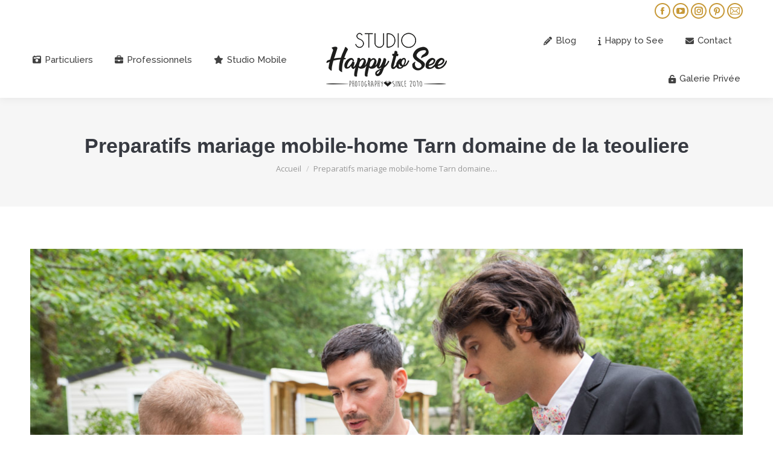

--- FILE ---
content_type: text/html; charset=UTF-8
request_url: https://www.studio-ap2c.com/mariage-domaine-teouliere-tarn/14-preparatifs-mariage-mobile-home-tarn-domaine-de-la-teouliere/
body_size: 12287
content:
<!DOCTYPE html>
<!--[if !(IE 6) | !(IE 7) | !(IE 8)  ]><!-->
<html lang="fr-FR" class="no-js">
<!--<![endif]-->
<head>
	<meta charset="UTF-8" />
				<meta name="viewport" content="width=device-width, initial-scale=1, maximum-scale=1, user-scalable=0"/>
			<meta name="theme-color" content="#c79938"/>	<link rel="profile" href="https://gmpg.org/xfn/11" />
	<meta name='robots' content='index, follow, max-image-preview:large, max-snippet:-1, max-video-preview:-1' />

	<!-- This site is optimized with the Yoast SEO plugin v26.7 - https://yoast.com/wordpress/plugins/seo/ -->
	<title>Preparatifs mariage mobile-home Tarn domaine de la teouliere - Studio Happy to See Photographe Toulouse</title>
	<link rel="canonical" href="https://www.studio-ap2c.com/mariage-domaine-teouliere-tarn/14-preparatifs-mariage-mobile-home-tarn-domaine-de-la-teouliere/" />
	<meta property="og:locale" content="fr_FR" />
	<meta property="og:type" content="article" />
	<meta property="og:title" content="Preparatifs mariage mobile-home Tarn domaine de la teouliere - Studio Happy to See Photographe Toulouse" />
	<meta property="og:url" content="https://www.studio-ap2c.com/mariage-domaine-teouliere-tarn/14-preparatifs-mariage-mobile-home-tarn-domaine-de-la-teouliere/" />
	<meta property="og:site_name" content="Studio Happy to See Photographe Toulouse" />
	<meta property="article:modified_time" content="2018-02-06T17:07:49+00:00" />
	<meta property="og:image" content="https://www.studio-ap2c.com/mariage-domaine-teouliere-tarn/14-preparatifs-mariage-mobile-home-tarn-domaine-de-la-teouliere" />
	<meta property="og:image:width" content="1200" />
	<meta property="og:image:height" content="800" />
	<meta property="og:image:type" content="image/jpeg" />
	<script type="application/ld+json" class="yoast-schema-graph">{"@context":"https://schema.org","@graph":[{"@type":"WebPage","@id":"https://www.studio-ap2c.com/mariage-domaine-teouliere-tarn/14-preparatifs-mariage-mobile-home-tarn-domaine-de-la-teouliere/","url":"https://www.studio-ap2c.com/mariage-domaine-teouliere-tarn/14-preparatifs-mariage-mobile-home-tarn-domaine-de-la-teouliere/","name":"Preparatifs mariage mobile-home Tarn domaine de la teouliere - Studio Happy to See Photographe Toulouse","isPartOf":{"@id":"https://www.studio-ap2c.com/#website"},"primaryImageOfPage":{"@id":"https://www.studio-ap2c.com/mariage-domaine-teouliere-tarn/14-preparatifs-mariage-mobile-home-tarn-domaine-de-la-teouliere/#primaryimage"},"image":{"@id":"https://www.studio-ap2c.com/mariage-domaine-teouliere-tarn/14-preparatifs-mariage-mobile-home-tarn-domaine-de-la-teouliere/#primaryimage"},"thumbnailUrl":"https://www.studio-ap2c.com/wp-content/uploads/2018/02/14-Preparatifs-mariage-mobile-home-Tarn-domaine-de-la-teouliere.jpg","datePublished":"2018-02-06T17:04:29+00:00","dateModified":"2018-02-06T17:07:49+00:00","breadcrumb":{"@id":"https://www.studio-ap2c.com/mariage-domaine-teouliere-tarn/14-preparatifs-mariage-mobile-home-tarn-domaine-de-la-teouliere/#breadcrumb"},"inLanguage":"fr-FR","potentialAction":[{"@type":"ReadAction","target":["https://www.studio-ap2c.com/mariage-domaine-teouliere-tarn/14-preparatifs-mariage-mobile-home-tarn-domaine-de-la-teouliere/"]}]},{"@type":"ImageObject","inLanguage":"fr-FR","@id":"https://www.studio-ap2c.com/mariage-domaine-teouliere-tarn/14-preparatifs-mariage-mobile-home-tarn-domaine-de-la-teouliere/#primaryimage","url":"https://www.studio-ap2c.com/wp-content/uploads/2018/02/14-Preparatifs-mariage-mobile-home-Tarn-domaine-de-la-teouliere.jpg","contentUrl":"https://www.studio-ap2c.com/wp-content/uploads/2018/02/14-Preparatifs-mariage-mobile-home-Tarn-domaine-de-la-teouliere.jpg","width":1200,"height":800,"caption":"Preparatifs mariage mobile-home Tarn domaine de la teouliere"},{"@type":"BreadcrumbList","@id":"https://www.studio-ap2c.com/mariage-domaine-teouliere-tarn/14-preparatifs-mariage-mobile-home-tarn-domaine-de-la-teouliere/#breadcrumb","itemListElement":[{"@type":"ListItem","position":1,"name":"Accueil","item":"https://www.studio-ap2c.com/"},{"@type":"ListItem","position":2,"name":"Mariage domaine de La Téoulière","item":"https://www.studio-ap2c.com/mariage-domaine-teouliere-tarn/"},{"@type":"ListItem","position":3,"name":"Preparatifs mariage mobile-home Tarn domaine de la teouliere"}]},{"@type":"WebSite","@id":"https://www.studio-ap2c.com/#website","url":"https://www.studio-ap2c.com/","name":"Studio Happy to See Photographe Toulouse","description":"Deux photographes professionnels, créatifs et audacieux pour saisir vos plus beaux souvenirs.","publisher":{"@id":"https://www.studio-ap2c.com/#organization"},"potentialAction":[{"@type":"SearchAction","target":{"@type":"EntryPoint","urlTemplate":"https://www.studio-ap2c.com/?s={search_term_string}"},"query-input":{"@type":"PropertyValueSpecification","valueRequired":true,"valueName":"search_term_string"}}],"inLanguage":"fr-FR"},{"@type":"Organization","@id":"https://www.studio-ap2c.com/#organization","name":"Studio Happy to See","url":"https://www.studio-ap2c.com/","logo":{"@type":"ImageObject","inLanguage":"fr-FR","@id":"https://www.studio-ap2c.com/#/schema/logo/image/","url":"http://www.studio-ap2c.com/wp-content/uploads/2017/04/Logo-150.png","contentUrl":"http://www.studio-ap2c.com/wp-content/uploads/2017/04/Logo-150.png","width":318,"height":150,"caption":"Studio Happy to See"},"image":{"@id":"https://www.studio-ap2c.com/#/schema/logo/image/"}}]}</script>
	<!-- / Yoast SEO plugin. -->


<link rel='dns-prefetch' href='//www.studio-ap2c.com' />
<link rel='dns-prefetch' href='//fonts.googleapis.com' />
<link rel="alternate" type="application/rss+xml" title="Studio Happy to See Photographe Toulouse &raquo; Flux" href="https://www.studio-ap2c.com/feed/" />
<link rel="alternate" type="application/rss+xml" title="Studio Happy to See Photographe Toulouse &raquo; Flux des commentaires" href="https://www.studio-ap2c.com/comments/feed/" />
<link rel="alternate" title="oEmbed (JSON)" type="application/json+oembed" href="https://www.studio-ap2c.com/wp-json/oembed/1.0/embed?url=https%3A%2F%2Fwww.studio-ap2c.com%2Fmariage-domaine-teouliere-tarn%2F14-preparatifs-mariage-mobile-home-tarn-domaine-de-la-teouliere%2F" />
<link rel="alternate" title="oEmbed (XML)" type="text/xml+oembed" href="https://www.studio-ap2c.com/wp-json/oembed/1.0/embed?url=https%3A%2F%2Fwww.studio-ap2c.com%2Fmariage-domaine-teouliere-tarn%2F14-preparatifs-mariage-mobile-home-tarn-domaine-de-la-teouliere%2F&#038;format=xml" />
<style id='wp-img-auto-sizes-contain-inline-css'>
img:is([sizes=auto i],[sizes^="auto," i]){contain-intrinsic-size:3000px 1500px}
/*# sourceURL=wp-img-auto-sizes-contain-inline-css */
</style>
<style id='wp-block-library-inline-css'>
:root{--wp-block-synced-color:#7a00df;--wp-block-synced-color--rgb:122,0,223;--wp-bound-block-color:var(--wp-block-synced-color);--wp-editor-canvas-background:#ddd;--wp-admin-theme-color:#007cba;--wp-admin-theme-color--rgb:0,124,186;--wp-admin-theme-color-darker-10:#006ba1;--wp-admin-theme-color-darker-10--rgb:0,107,160.5;--wp-admin-theme-color-darker-20:#005a87;--wp-admin-theme-color-darker-20--rgb:0,90,135;--wp-admin-border-width-focus:2px}@media (min-resolution:192dpi){:root{--wp-admin-border-width-focus:1.5px}}.wp-element-button{cursor:pointer}:root .has-very-light-gray-background-color{background-color:#eee}:root .has-very-dark-gray-background-color{background-color:#313131}:root .has-very-light-gray-color{color:#eee}:root .has-very-dark-gray-color{color:#313131}:root .has-vivid-green-cyan-to-vivid-cyan-blue-gradient-background{background:linear-gradient(135deg,#00d084,#0693e3)}:root .has-purple-crush-gradient-background{background:linear-gradient(135deg,#34e2e4,#4721fb 50%,#ab1dfe)}:root .has-hazy-dawn-gradient-background{background:linear-gradient(135deg,#faaca8,#dad0ec)}:root .has-subdued-olive-gradient-background{background:linear-gradient(135deg,#fafae1,#67a671)}:root .has-atomic-cream-gradient-background{background:linear-gradient(135deg,#fdd79a,#004a59)}:root .has-nightshade-gradient-background{background:linear-gradient(135deg,#330968,#31cdcf)}:root .has-midnight-gradient-background{background:linear-gradient(135deg,#020381,#2874fc)}:root{--wp--preset--font-size--normal:16px;--wp--preset--font-size--huge:42px}.has-regular-font-size{font-size:1em}.has-larger-font-size{font-size:2.625em}.has-normal-font-size{font-size:var(--wp--preset--font-size--normal)}.has-huge-font-size{font-size:var(--wp--preset--font-size--huge)}.has-text-align-center{text-align:center}.has-text-align-left{text-align:left}.has-text-align-right{text-align:right}.has-fit-text{white-space:nowrap!important}#end-resizable-editor-section{display:none}.aligncenter{clear:both}.items-justified-left{justify-content:flex-start}.items-justified-center{justify-content:center}.items-justified-right{justify-content:flex-end}.items-justified-space-between{justify-content:space-between}.screen-reader-text{border:0;clip-path:inset(50%);height:1px;margin:-1px;overflow:hidden;padding:0;position:absolute;width:1px;word-wrap:normal!important}.screen-reader-text:focus{background-color:#ddd;clip-path:none;color:#444;display:block;font-size:1em;height:auto;left:5px;line-height:normal;padding:15px 23px 14px;text-decoration:none;top:5px;width:auto;z-index:100000}html :where(.has-border-color){border-style:solid}html :where([style*=border-top-color]){border-top-style:solid}html :where([style*=border-right-color]){border-right-style:solid}html :where([style*=border-bottom-color]){border-bottom-style:solid}html :where([style*=border-left-color]){border-left-style:solid}html :where([style*=border-width]){border-style:solid}html :where([style*=border-top-width]){border-top-style:solid}html :where([style*=border-right-width]){border-right-style:solid}html :where([style*=border-bottom-width]){border-bottom-style:solid}html :where([style*=border-left-width]){border-left-style:solid}html :where(img[class*=wp-image-]){height:auto;max-width:100%}:where(figure){margin:0 0 1em}html :where(.is-position-sticky){--wp-admin--admin-bar--position-offset:var(--wp-admin--admin-bar--height,0px)}@media screen and (max-width:600px){html :where(.is-position-sticky){--wp-admin--admin-bar--position-offset:0px}}

/*# sourceURL=wp-block-library-inline-css */
</style><style id='global-styles-inline-css'>
:root{--wp--preset--aspect-ratio--square: 1;--wp--preset--aspect-ratio--4-3: 4/3;--wp--preset--aspect-ratio--3-4: 3/4;--wp--preset--aspect-ratio--3-2: 3/2;--wp--preset--aspect-ratio--2-3: 2/3;--wp--preset--aspect-ratio--16-9: 16/9;--wp--preset--aspect-ratio--9-16: 9/16;--wp--preset--color--black: #000000;--wp--preset--color--cyan-bluish-gray: #abb8c3;--wp--preset--color--white: #FFF;--wp--preset--color--pale-pink: #f78da7;--wp--preset--color--vivid-red: #cf2e2e;--wp--preset--color--luminous-vivid-orange: #ff6900;--wp--preset--color--luminous-vivid-amber: #fcb900;--wp--preset--color--light-green-cyan: #7bdcb5;--wp--preset--color--vivid-green-cyan: #00d084;--wp--preset--color--pale-cyan-blue: #8ed1fc;--wp--preset--color--vivid-cyan-blue: #0693e3;--wp--preset--color--vivid-purple: #9b51e0;--wp--preset--color--accent: #c79938;--wp--preset--color--dark-gray: #111;--wp--preset--color--light-gray: #767676;--wp--preset--gradient--vivid-cyan-blue-to-vivid-purple: linear-gradient(135deg,rgb(6,147,227) 0%,rgb(155,81,224) 100%);--wp--preset--gradient--light-green-cyan-to-vivid-green-cyan: linear-gradient(135deg,rgb(122,220,180) 0%,rgb(0,208,130) 100%);--wp--preset--gradient--luminous-vivid-amber-to-luminous-vivid-orange: linear-gradient(135deg,rgb(252,185,0) 0%,rgb(255,105,0) 100%);--wp--preset--gradient--luminous-vivid-orange-to-vivid-red: linear-gradient(135deg,rgb(255,105,0) 0%,rgb(207,46,46) 100%);--wp--preset--gradient--very-light-gray-to-cyan-bluish-gray: linear-gradient(135deg,rgb(238,238,238) 0%,rgb(169,184,195) 100%);--wp--preset--gradient--cool-to-warm-spectrum: linear-gradient(135deg,rgb(74,234,220) 0%,rgb(151,120,209) 20%,rgb(207,42,186) 40%,rgb(238,44,130) 60%,rgb(251,105,98) 80%,rgb(254,248,76) 100%);--wp--preset--gradient--blush-light-purple: linear-gradient(135deg,rgb(255,206,236) 0%,rgb(152,150,240) 100%);--wp--preset--gradient--blush-bordeaux: linear-gradient(135deg,rgb(254,205,165) 0%,rgb(254,45,45) 50%,rgb(107,0,62) 100%);--wp--preset--gradient--luminous-dusk: linear-gradient(135deg,rgb(255,203,112) 0%,rgb(199,81,192) 50%,rgb(65,88,208) 100%);--wp--preset--gradient--pale-ocean: linear-gradient(135deg,rgb(255,245,203) 0%,rgb(182,227,212) 50%,rgb(51,167,181) 100%);--wp--preset--gradient--electric-grass: linear-gradient(135deg,rgb(202,248,128) 0%,rgb(113,206,126) 100%);--wp--preset--gradient--midnight: linear-gradient(135deg,rgb(2,3,129) 0%,rgb(40,116,252) 100%);--wp--preset--font-size--small: 13px;--wp--preset--font-size--medium: 20px;--wp--preset--font-size--large: 36px;--wp--preset--font-size--x-large: 42px;--wp--preset--spacing--20: 0.44rem;--wp--preset--spacing--30: 0.67rem;--wp--preset--spacing--40: 1rem;--wp--preset--spacing--50: 1.5rem;--wp--preset--spacing--60: 2.25rem;--wp--preset--spacing--70: 3.38rem;--wp--preset--spacing--80: 5.06rem;--wp--preset--shadow--natural: 6px 6px 9px rgba(0, 0, 0, 0.2);--wp--preset--shadow--deep: 12px 12px 50px rgba(0, 0, 0, 0.4);--wp--preset--shadow--sharp: 6px 6px 0px rgba(0, 0, 0, 0.2);--wp--preset--shadow--outlined: 6px 6px 0px -3px rgb(255, 255, 255), 6px 6px rgb(0, 0, 0);--wp--preset--shadow--crisp: 6px 6px 0px rgb(0, 0, 0);}:where(.is-layout-flex){gap: 0.5em;}:where(.is-layout-grid){gap: 0.5em;}body .is-layout-flex{display: flex;}.is-layout-flex{flex-wrap: wrap;align-items: center;}.is-layout-flex > :is(*, div){margin: 0;}body .is-layout-grid{display: grid;}.is-layout-grid > :is(*, div){margin: 0;}:where(.wp-block-columns.is-layout-flex){gap: 2em;}:where(.wp-block-columns.is-layout-grid){gap: 2em;}:where(.wp-block-post-template.is-layout-flex){gap: 1.25em;}:where(.wp-block-post-template.is-layout-grid){gap: 1.25em;}.has-black-color{color: var(--wp--preset--color--black) !important;}.has-cyan-bluish-gray-color{color: var(--wp--preset--color--cyan-bluish-gray) !important;}.has-white-color{color: var(--wp--preset--color--white) !important;}.has-pale-pink-color{color: var(--wp--preset--color--pale-pink) !important;}.has-vivid-red-color{color: var(--wp--preset--color--vivid-red) !important;}.has-luminous-vivid-orange-color{color: var(--wp--preset--color--luminous-vivid-orange) !important;}.has-luminous-vivid-amber-color{color: var(--wp--preset--color--luminous-vivid-amber) !important;}.has-light-green-cyan-color{color: var(--wp--preset--color--light-green-cyan) !important;}.has-vivid-green-cyan-color{color: var(--wp--preset--color--vivid-green-cyan) !important;}.has-pale-cyan-blue-color{color: var(--wp--preset--color--pale-cyan-blue) !important;}.has-vivid-cyan-blue-color{color: var(--wp--preset--color--vivid-cyan-blue) !important;}.has-vivid-purple-color{color: var(--wp--preset--color--vivid-purple) !important;}.has-black-background-color{background-color: var(--wp--preset--color--black) !important;}.has-cyan-bluish-gray-background-color{background-color: var(--wp--preset--color--cyan-bluish-gray) !important;}.has-white-background-color{background-color: var(--wp--preset--color--white) !important;}.has-pale-pink-background-color{background-color: var(--wp--preset--color--pale-pink) !important;}.has-vivid-red-background-color{background-color: var(--wp--preset--color--vivid-red) !important;}.has-luminous-vivid-orange-background-color{background-color: var(--wp--preset--color--luminous-vivid-orange) !important;}.has-luminous-vivid-amber-background-color{background-color: var(--wp--preset--color--luminous-vivid-amber) !important;}.has-light-green-cyan-background-color{background-color: var(--wp--preset--color--light-green-cyan) !important;}.has-vivid-green-cyan-background-color{background-color: var(--wp--preset--color--vivid-green-cyan) !important;}.has-pale-cyan-blue-background-color{background-color: var(--wp--preset--color--pale-cyan-blue) !important;}.has-vivid-cyan-blue-background-color{background-color: var(--wp--preset--color--vivid-cyan-blue) !important;}.has-vivid-purple-background-color{background-color: var(--wp--preset--color--vivid-purple) !important;}.has-black-border-color{border-color: var(--wp--preset--color--black) !important;}.has-cyan-bluish-gray-border-color{border-color: var(--wp--preset--color--cyan-bluish-gray) !important;}.has-white-border-color{border-color: var(--wp--preset--color--white) !important;}.has-pale-pink-border-color{border-color: var(--wp--preset--color--pale-pink) !important;}.has-vivid-red-border-color{border-color: var(--wp--preset--color--vivid-red) !important;}.has-luminous-vivid-orange-border-color{border-color: var(--wp--preset--color--luminous-vivid-orange) !important;}.has-luminous-vivid-amber-border-color{border-color: var(--wp--preset--color--luminous-vivid-amber) !important;}.has-light-green-cyan-border-color{border-color: var(--wp--preset--color--light-green-cyan) !important;}.has-vivid-green-cyan-border-color{border-color: var(--wp--preset--color--vivid-green-cyan) !important;}.has-pale-cyan-blue-border-color{border-color: var(--wp--preset--color--pale-cyan-blue) !important;}.has-vivid-cyan-blue-border-color{border-color: var(--wp--preset--color--vivid-cyan-blue) !important;}.has-vivid-purple-border-color{border-color: var(--wp--preset--color--vivid-purple) !important;}.has-vivid-cyan-blue-to-vivid-purple-gradient-background{background: var(--wp--preset--gradient--vivid-cyan-blue-to-vivid-purple) !important;}.has-light-green-cyan-to-vivid-green-cyan-gradient-background{background: var(--wp--preset--gradient--light-green-cyan-to-vivid-green-cyan) !important;}.has-luminous-vivid-amber-to-luminous-vivid-orange-gradient-background{background: var(--wp--preset--gradient--luminous-vivid-amber-to-luminous-vivid-orange) !important;}.has-luminous-vivid-orange-to-vivid-red-gradient-background{background: var(--wp--preset--gradient--luminous-vivid-orange-to-vivid-red) !important;}.has-very-light-gray-to-cyan-bluish-gray-gradient-background{background: var(--wp--preset--gradient--very-light-gray-to-cyan-bluish-gray) !important;}.has-cool-to-warm-spectrum-gradient-background{background: var(--wp--preset--gradient--cool-to-warm-spectrum) !important;}.has-blush-light-purple-gradient-background{background: var(--wp--preset--gradient--blush-light-purple) !important;}.has-blush-bordeaux-gradient-background{background: var(--wp--preset--gradient--blush-bordeaux) !important;}.has-luminous-dusk-gradient-background{background: var(--wp--preset--gradient--luminous-dusk) !important;}.has-pale-ocean-gradient-background{background: var(--wp--preset--gradient--pale-ocean) !important;}.has-electric-grass-gradient-background{background: var(--wp--preset--gradient--electric-grass) !important;}.has-midnight-gradient-background{background: var(--wp--preset--gradient--midnight) !important;}.has-small-font-size{font-size: var(--wp--preset--font-size--small) !important;}.has-medium-font-size{font-size: var(--wp--preset--font-size--medium) !important;}.has-large-font-size{font-size: var(--wp--preset--font-size--large) !important;}.has-x-large-font-size{font-size: var(--wp--preset--font-size--x-large) !important;}
/*# sourceURL=global-styles-inline-css */
</style>

<style id='classic-theme-styles-inline-css'>
/*! This file is auto-generated */
.wp-block-button__link{color:#fff;background-color:#32373c;border-radius:9999px;box-shadow:none;text-decoration:none;padding:calc(.667em + 2px) calc(1.333em + 2px);font-size:1.125em}.wp-block-file__button{background:#32373c;color:#fff;text-decoration:none}
/*# sourceURL=/wp-includes/css/classic-themes.min.css */
</style>
<link rel="stylesheet" href="https://www.studio-ap2c.com/wp-content/cache/minify/0529b.css" media="all" />





<link rel='stylesheet' id='dt-web-fonts-css' href='https://fonts.googleapis.com/css?family=Roboto:400,600,700%7COpen+Sans:400,600,700%7CRoboto+Condensed:400,600,700%7CRaleway:400,500,600,700%7CRaleway+Dots:400,600,700' media='all' />
<link rel="stylesheet" href="https://www.studio-ap2c.com/wp-content/cache/minify/8ed9e.css" media="all" />











<script src="https://www.studio-ap2c.com/wp-content/cache/minify/818c0.js"></script>



<script src="https://www.studio-ap2c.com/wp-content/cache/minify/8bf91.js" async></script>

<script id="dt-above-fold-js-extra">
var dtLocal = {"themeUrl":"https://www.studio-ap2c.com/wp-content/themes/dt-the7","passText":"Pour voir ce contenu, entrer le mots de passe:","moreButtonText":{"loading":"Chargement...","loadMore":"Charger la suite"},"postID":"6789","ajaxurl":"https://www.studio-ap2c.com/wp-admin/admin-ajax.php","REST":{"baseUrl":"https://www.studio-ap2c.com/wp-json/the7/v1","endpoints":{"sendMail":"/send-mail"}},"contactMessages":{"required":"One or more fields have an error. Please check and try again.","terms":"Please accept the privacy policy.","fillTheCaptchaError":"Please, fill the captcha."},"captchaSiteKey":"","ajaxNonce":"b54affabee","pageData":"","themeSettings":{"smoothScroll":"off","lazyLoading":false,"desktopHeader":{"height":110},"ToggleCaptionEnabled":"disabled","ToggleCaption":"Navigation","floatingHeader":{"showAfter":150,"showMenu":true,"height":60,"logo":{"showLogo":true,"html":"\u003Cimg class=\" preload-me\" src=\"https://www.studio-ap2c.com/wp-content/uploads/2019/07/Logo-200x52.png\" srcset=\"https://www.studio-ap2c.com/wp-content/uploads/2019/07/Logo-200x52.png 200w, https://www.studio-ap2c.com/wp-content/uploads/2017/04/Logo-75.png 289w\" width=\"200\" height=\"52\"   sizes=\"200px\" alt=\"Studio Happy to See Photographe Toulouse\" /\u003E","url":"https://www.studio-ap2c.com/"}},"topLine":{"floatingTopLine":{"logo":{"showLogo":false,"html":""}}},"mobileHeader":{"firstSwitchPoint":1150,"secondSwitchPoint":1024,"firstSwitchPointHeight":60,"secondSwitchPointHeight":60,"mobileToggleCaptionEnabled":"disabled","mobileToggleCaption":"Menu"},"stickyMobileHeaderFirstSwitch":{"logo":{"html":"\u003Cimg class=\" preload-me\" src=\"https://www.studio-ap2c.com/wp-content/uploads/2017/04/Logo-94.png\" srcset=\"https://www.studio-ap2c.com/wp-content/uploads/2017/04/Logo-94.png 200w, https://www.studio-ap2c.com/wp-content/uploads/2017/04/Logo-150.png 318w\" width=\"200\" height=\"94\"   sizes=\"200px\" alt=\"Studio Happy to See Photographe Toulouse\" /\u003E"}},"stickyMobileHeaderSecondSwitch":{"logo":{"html":"\u003Cimg class=\" preload-me\" src=\"https://www.studio-ap2c.com/wp-content/uploads/2017/04/Logo-94.png\" srcset=\"https://www.studio-ap2c.com/wp-content/uploads/2017/04/Logo-94.png 200w, https://www.studio-ap2c.com/wp-content/uploads/2017/04/Logo-150.png 318w\" width=\"200\" height=\"94\"   sizes=\"200px\" alt=\"Studio Happy to See Photographe Toulouse\" /\u003E"}},"sidebar":{"switchPoint":990},"boxedWidth":"1340px"},"VCMobileScreenWidth":"768"};
var dtShare = {"shareButtonText":{"facebook":"Share on Facebook","twitter":"Share on X","pinterest":"Pin it","linkedin":"Share on Linkedin","whatsapp":"Share on Whatsapp"},"overlayOpacity":"85"};
//# sourceURL=dt-above-fold-js-extra
</script>
<script src="https://www.studio-ap2c.com/wp-content/cache/minify/85615.js"></script>

<script></script><link rel="https://api.w.org/" href="https://www.studio-ap2c.com/wp-json/" /><link rel="alternate" title="JSON" type="application/json" href="https://www.studio-ap2c.com/wp-json/wp/v2/media/6789" /><link rel="EditURI" type="application/rsd+xml" title="RSD" href="https://www.studio-ap2c.com/xmlrpc.php?rsd" />
<meta name="generator" content="WordPress 6.9" />
<link rel='shortlink' href='https://www.studio-ap2c.com/?p=6789' />
<!-- PanoPress [1.3] -->
<script type="text/javascript">
pp_oppp=true;
pb_options={"fullscreen":true,"fade":true,"animate":true,"shadow":true,"width":"640px","height":"480px","style":{"box":"pb-light","overlay":"pb-light-overlay"},"galleries":false,"resize":1};
</script>
<script src="https://www.studio-ap2c.com/wp-content/cache/minify/d57c6.js"></script>

	
<!-- /PanoPress -->
<meta name="generator" content="Powered by WPBakery Page Builder - drag and drop page builder for WordPress."/>
<meta name="generator" content="Powered by Slider Revolution 6.7.38 - responsive, Mobile-Friendly Slider Plugin for WordPress with comfortable drag and drop interface." />
<link rel="icon" href="https://www.studio-ap2c.com/wp-content/uploads/2017/04/favicon32.png" type="image/png" sizes="16x16"/><link rel="icon" href="https://www.studio-ap2c.com/wp-content/uploads/2017/04/favicon32.png" type="image/png" sizes="32x32"/><script>function setREVStartSize(e){
			//window.requestAnimationFrame(function() {
				window.RSIW = window.RSIW===undefined ? window.innerWidth : window.RSIW;
				window.RSIH = window.RSIH===undefined ? window.innerHeight : window.RSIH;
				try {
					var pw = document.getElementById(e.c).parentNode.offsetWidth,
						newh;
					pw = pw===0 || isNaN(pw) || (e.l=="fullwidth" || e.layout=="fullwidth") ? window.RSIW : pw;
					e.tabw = e.tabw===undefined ? 0 : parseInt(e.tabw);
					e.thumbw = e.thumbw===undefined ? 0 : parseInt(e.thumbw);
					e.tabh = e.tabh===undefined ? 0 : parseInt(e.tabh);
					e.thumbh = e.thumbh===undefined ? 0 : parseInt(e.thumbh);
					e.tabhide = e.tabhide===undefined ? 0 : parseInt(e.tabhide);
					e.thumbhide = e.thumbhide===undefined ? 0 : parseInt(e.thumbhide);
					e.mh = e.mh===undefined || e.mh=="" || e.mh==="auto" ? 0 : parseInt(e.mh,0);
					if(e.layout==="fullscreen" || e.l==="fullscreen")
						newh = Math.max(e.mh,window.RSIH);
					else{
						e.gw = Array.isArray(e.gw) ? e.gw : [e.gw];
						for (var i in e.rl) if (e.gw[i]===undefined || e.gw[i]===0) e.gw[i] = e.gw[i-1];
						e.gh = e.el===undefined || e.el==="" || (Array.isArray(e.el) && e.el.length==0)? e.gh : e.el;
						e.gh = Array.isArray(e.gh) ? e.gh : [e.gh];
						for (var i in e.rl) if (e.gh[i]===undefined || e.gh[i]===0) e.gh[i] = e.gh[i-1];
											
						var nl = new Array(e.rl.length),
							ix = 0,
							sl;
						e.tabw = e.tabhide>=pw ? 0 : e.tabw;
						e.thumbw = e.thumbhide>=pw ? 0 : e.thumbw;
						e.tabh = e.tabhide>=pw ? 0 : e.tabh;
						e.thumbh = e.thumbhide>=pw ? 0 : e.thumbh;
						for (var i in e.rl) nl[i] = e.rl[i]<window.RSIW ? 0 : e.rl[i];
						sl = nl[0];
						for (var i in nl) if (sl>nl[i] && nl[i]>0) { sl = nl[i]; ix=i;}
						var m = pw>(e.gw[ix]+e.tabw+e.thumbw) ? 1 : (pw-(e.tabw+e.thumbw)) / (e.gw[ix]);
						newh =  (e.gh[ix] * m) + (e.tabh + e.thumbh);
					}
					var el = document.getElementById(e.c);
					if (el!==null && el) el.style.height = newh+"px";
					el = document.getElementById(e.c+"_wrapper");
					if (el!==null && el) {
						el.style.height = newh+"px";
						el.style.display = "block";
					}
				} catch(e){
					console.log("Failure at Presize of Slider:" + e)
				}
			//});
		  };</script>
<noscript><style> .wpb_animate_when_almost_visible { opacity: 1; }</style></noscript><script>
  (function(i,s,o,g,r,a,m){i['GoogleAnalyticsObject']=r;i[r]=i[r]||function(){
  (i[r].q=i[r].q||[]).push(arguments)},i[r].l=1*new Date();a=s.createElement(o),
  m=s.getElementsByTagName(o)[0];a.async=1;a.src=g;m.parentNode.insertBefore(a,m)
  })(window,document,'script','//www.google-analytics.com/analytics.js','ga');

  ga('create', 'UA-20631356-2', 'studio-ap2c.com');
  ga('send', 'pageview');

</script><link rel="stylesheet" href="https://www.studio-ap2c.com/wp-content/cache/minify/fe537.css" media="all" />

<style id='rs-plugin-settings-inline-css'>
#rs-demo-id {}
/*# sourceURL=rs-plugin-settings-inline-css */
</style>
</head>
<body id="the7-body" class="attachment wp-singular attachment-template-default single single-attachment postid-6789 attachmentid-6789 attachment-jpeg wp-embed-responsive wp-theme-dt-the7 the7-core-ver-2.7.12 no-comments dt-responsive-on right-mobile-menu-close-icon ouside-menu-close-icon mobile-hamburger-close-bg-enable mobile-hamburger-close-bg-hover-enable  fade-medium-mobile-menu-close-icon fade-medium-menu-close-icon srcset-enabled btn-flat custom-btn-color custom-btn-hover-color phantom-slide phantom-shadow-decoration phantom-custom-logo-on sticky-mobile-header top-header first-switch-logo-left first-switch-menu-right second-switch-logo-center second-switch-menu-right right-mobile-menu layzr-loading-on popup-message-style the7-ver-14.0.2.1 dt-fa-compatibility wpb-js-composer js-comp-ver-8.7.2 vc_responsive">
<!-- The7 14.0.2.1 -->

<div id="page" >
	<a class="skip-link screen-reader-text" href="#content">Contenu en pleine largeur</a>

<div class="masthead split-header outside widgets full-height shadow-decoration shadow-mobile-header-decoration small-mobile-menu-icon dt-parent-menu-clickable show-sub-menu-on-hover" >

	<div class="top-bar top-bar-line-hide">
	<div class="top-bar-bg" ></div>
	<div class="mini-widgets left-widgets"></div><div class="right-widgets mini-widgets"><div class="soc-ico show-on-desktop in-menu-first-switch in-menu-second-switch disabled-bg accent-border border-on hover-accent-bg hover-disabled-border  hover-border-off"><a title="Facebook page opens in new window" href="https://www.facebook.com/studio.happy.to.see/" target="_blank" class="facebook"><span class="soc-font-icon"></span><span class="screen-reader-text">Facebook page opens in new window</span></a><a title="YouTube page opens in new window" href="https://www.youtube.com/channel/UCCHYuk-BT3HeMxlY3EjUONw" target="_blank" class="you-tube"><span class="soc-font-icon"></span><span class="screen-reader-text">YouTube page opens in new window</span></a><a title="Instagram page opens in new window" href="https://www.instagram.com/studiohappytosee/" target="_blank" class="instagram"><span class="soc-font-icon"></span><span class="screen-reader-text">Instagram page opens in new window</span></a><a title="Pinterest page opens in new window" href="https://fr.pinterest.com/happytosee/" target="_blank" class="pinterest"><span class="soc-font-icon"></span><span class="screen-reader-text">Pinterest page opens in new window</span></a><a title="Mail page opens in new window" href="mailto:info@studio-ap2c.com" target="_top" class="mail"><span class="soc-font-icon"></span><span class="screen-reader-text">Mail page opens in new window</span></a></div></div></div>

	<header class="header-bar" role="banner">

		<div class="branding">
	<div id="site-title" class="assistive-text">Studio Happy to See Photographe Toulouse</div>
	<div id="site-description" class="assistive-text">Deux photographes professionnels, créatifs et audacieux pour saisir vos plus beaux souvenirs.</div>
	<a class="" href="https://www.studio-ap2c.com/"><img class=" preload-me" src="https://www.studio-ap2c.com/wp-content/uploads/2017/04/Logo-94.png" srcset="https://www.studio-ap2c.com/wp-content/uploads/2017/04/Logo-94.png 200w, https://www.studio-ap2c.com/wp-content/uploads/2017/04/Logo-150.png 318w" width="200" height="94"   sizes="200px" alt="Studio Happy to See Photographe Toulouse" /></a></div>

		<nav class="navigation">

			<ul id="split_left-menu" class="main-nav underline-decoration upwards-line outside-item-remove-margin"><li class="menu-item menu-item-type-post_type menu-item-object-page menu-item-has-children menu-item-2721 first has-children depth-0"><a href='https://www.studio-ap2c.com/particuliers/' data-level='1' aria-haspopup='true' aria-expanded='false'><i class="fa fa-camera-retro"></i><span class="menu-item-text"><span class="menu-text">Particuliers</span></span></a><ul class="sub-nav hover-style-bg level-arrows-on" role="group"><li class="menu-item menu-item-type-post_type menu-item-object-page menu-item-46 first depth-1"><a href='https://www.studio-ap2c.com/mariage/' data-level='2'><i class="fa fa-heart-o"></i><span class="menu-item-text"><span class="menu-text">Mariage</span></span></a></li> <li class="menu-item menu-item-type-post_type menu-item-object-page menu-item-3307 depth-1"><a href='https://www.studio-ap2c.com/particuliers/seance-photo-portrait-studio-lifestyle/' data-level='2'><i class="fa fa-camera-retro"></i><span class="menu-item-text"><span class="menu-text">Séance Photo</span></span></a></li> <li class="menu-item menu-item-type-post_type menu-item-object-page menu-item-3104 depth-1"><a href='https://www.studio-ap2c.com/particuliers/prestation-tarif-mariage/' data-level='2'><i class="fa fa-file-text-o"></i><span class="menu-item-text"><span class="menu-text">Prestations &#038; Tarifs</span></span></a></li> <li class="menu-item menu-item-type-post_type menu-item-object-page menu-item-3539 depth-1"><a href='https://www.studio-ap2c.com/liens/' data-level='2'><i class="fa fa-link"></i><span class="menu-item-text"><span class="menu-text">Liens</span></span></a></li> </ul></li> <li class="menu-item menu-item-type-post_type menu-item-object-page menu-item-has-children menu-item-2728 has-children depth-0"><a href='https://www.studio-ap2c.com/professionnels/' data-level='1' aria-haspopup='true' aria-expanded='false'><i class="fa fa-briefcase"></i><span class="menu-item-text"><span class="menu-text">Professionnels</span></span></a><ul class="sub-nav hover-style-bg level-arrows-on" role="group"><li class="menu-item menu-item-type-post_type menu-item-object-page menu-item-2740 first depth-1"><a href='https://www.studio-ap2c.com/professionnels/visite-virtuelle/' data-level='2'><i class="fa fa-refresh"></i><span class="menu-item-text"><span class="menu-text">Visite Virtuelle</span></span></a></li> <li class="menu-item menu-item-type-post_type menu-item-object-page menu-item-2741 depth-1"><a href='https://www.studio-ap2c.com/professionnels/clip-video/' data-level='2'><i class="fa fa-film"></i><span class="menu-item-text"><span class="menu-text">Clip Vidéo</span></span></a></li> </ul></li> <li class="menu-item menu-item-type-post_type menu-item-object-page menu-item-2726 last depth-0 dt-mega-menu mega-auto-width mega-column-3"><a href='https://www.studio-ap2c.com/studio-mobile/' data-level='1'><i class="fa fa-star"></i><span class="menu-item-text"><span class="menu-text">Studio Mobile</span></span></a></li> </ul>
			
		</nav>

		<nav class="navigation">

			<ul id="split_right-menu" class="main-nav underline-decoration upwards-line outside-item-remove-margin"><li class="menu-item menu-item-type-post_type menu-item-object-page menu-item-5867 first depth-0"><a href='https://www.studio-ap2c.com/blog/' data-level='1'><i class="fa fa-pencil"></i><span class="menu-item-text"><span class="menu-text">Blog</span></span></a></li> <li class="menu-item menu-item-type-post_type menu-item-object-page menu-item-5869 depth-0"><a href='https://www.studio-ap2c.com/happy-to-see/' data-level='1'><i class="fa fa-info"></i><span class="menu-item-text"><span class="menu-text">Happy to See</span></span></a></li> <li class="menu-item menu-item-type-post_type menu-item-object-page menu-item-5868 depth-0"><a href='https://www.studio-ap2c.com/contact/' data-level='1'><i class="fa fa-envelope"></i><span class="menu-item-text"><span class="menu-text">Contact</span></span></a></li> <li class="menu-item menu-item-type-post_type menu-item-object-page menu-item-5866 last depth-0"><a href='https://www.studio-ap2c.com/galerie-privee/' data-level='1'><i class="fa fa-unlock-alt"></i><span class="menu-item-text"><span class="menu-text">Galerie Privée</span></span></a></li> </ul>
			
		</nav>

	</header>

</div>
<div role="navigation" aria-label="Main Menu" class="dt-mobile-header mobile-menu-show-divider">
	<div class="dt-close-mobile-menu-icon" aria-label="Close" role="button" tabindex="0"><div class="close-line-wrap"><span class="close-line"></span><span class="close-line"></span><span class="close-line"></span></div></div>	<ul id="mobile-menu" class="mobile-main-nav">
		<li class="menu-item menu-item-type-post_type menu-item-object-page menu-item-has-children menu-item-5890 first has-children depth-0"><a href='https://www.studio-ap2c.com/particuliers/' data-level='1' aria-haspopup='true' aria-expanded='false'><span class="menu-item-text"><span class="menu-text">Particuliers</span></span></a><ul class="sub-nav hover-style-bg level-arrows-on" role="group"><li class="menu-item menu-item-type-post_type menu-item-object-page menu-item-5891 first depth-1"><a href='https://www.studio-ap2c.com/mariage/' data-level='2'><span class="menu-item-text"><span class="menu-text">Mariage</span></span></a></li> <li class="menu-item menu-item-type-post_type menu-item-object-page menu-item-5892 depth-1"><a href='https://www.studio-ap2c.com/particuliers/seance-photo-portrait-studio-lifestyle/' data-level='2'><span class="menu-item-text"><span class="menu-text">Séance Photo</span></span></a></li> <li class="menu-item menu-item-type-post_type menu-item-object-page menu-item-5895 depth-1"><a href='https://www.studio-ap2c.com/particuliers/prestation-tarif-mariage/' data-level='2'><span class="menu-item-text"><span class="menu-text">Prestations &#038; Tarifs</span></span></a></li> <li class="menu-item menu-item-type-post_type menu-item-object-page menu-item-5896 depth-1"><a href='https://www.studio-ap2c.com/liens/' data-level='2'><span class="menu-item-text"><span class="menu-text">Liens</span></span></a></li> </ul></li> <li class="menu-item menu-item-type-post_type menu-item-object-page menu-item-has-children menu-item-5897 has-children depth-0"><a href='https://www.studio-ap2c.com/professionnels/' data-level='1' aria-haspopup='true' aria-expanded='false'><span class="menu-item-text"><span class="menu-text">Professionnels</span></span></a><ul class="sub-nav hover-style-bg level-arrows-on" role="group"><li class="menu-item menu-item-type-post_type menu-item-object-page menu-item-5898 first depth-1"><a href='https://www.studio-ap2c.com/professionnels/visite-virtuelle/' data-level='2'><span class="menu-item-text"><span class="menu-text">Visite Virtuelle</span></span></a></li> <li class="menu-item menu-item-type-post_type menu-item-object-page menu-item-5899 depth-1"><a href='https://www.studio-ap2c.com/professionnels/clip-video/' data-level='2'><span class="menu-item-text"><span class="menu-text">Clip Vidéo</span></span></a></li> </ul></li> <li class="menu-item menu-item-type-post_type menu-item-object-page menu-item-5900 depth-0"><a href='https://www.studio-ap2c.com/studio-mobile/' data-level='1'><span class="menu-item-text"><span class="menu-text">Studio Mobile</span></span></a></li> <li class="menu-item menu-item-type-post_type menu-item-object-page menu-item-5902 depth-0"><a href='https://www.studio-ap2c.com/blog/' data-level='1'><i class="fa fa-pencil"></i><span class="menu-item-text"><span class="menu-text">Blog</span></span></a></li> <li class="menu-item menu-item-type-post_type menu-item-object-page menu-item-5904 depth-0"><a href='https://www.studio-ap2c.com/happy-to-see/' data-level='1'><i class="fa fa-info"></i><span class="menu-item-text"><span class="menu-text">Happy to See</span></span></a></li> <li class="menu-item menu-item-type-post_type menu-item-object-page menu-item-5903 depth-0"><a href='https://www.studio-ap2c.com/contact/' data-level='1'><i class="fa fa-envelope"></i><span class="menu-item-text"><span class="menu-text">Contact</span></span></a></li> <li class="menu-item menu-item-type-post_type menu-item-object-page menu-item-5901 last depth-0"><a href='https://www.studio-ap2c.com/galerie-privee/' data-level='1'><i class="fa fa-unlock-alt"></i><span class="menu-item-text"><span class="menu-text">Galerie Privée</span></span></a></li> 	</ul>
	<div class='mobile-mini-widgets-in-menu'></div>
</div>

		<div class="page-title title-center solid-bg breadcrumbs-mobile-off page-title-responsive-enabled">
			<div class="wf-wrap">

				<div class="page-title-head hgroup"><h1 class="entry-title">Preparatifs mariage mobile-home Tarn domaine de la teouliere</h1></div><div class="page-title-breadcrumbs"><div class="assistive-text">Vous êtes ici :</div><ol class="breadcrumbs text-small" itemscope itemtype="https://schema.org/BreadcrumbList"><li itemprop="itemListElement" itemscope itemtype="https://schema.org/ListItem"><a itemprop="item" href="https://www.studio-ap2c.com/" title="Accueil"><span itemprop="name">Accueil</span></a><meta itemprop="position" content="1" /></li><li class="current" itemprop="itemListElement" itemscope itemtype="https://schema.org/ListItem"><span itemprop="name">Preparatifs mariage mobile-home Tarn domaine…</span><meta itemprop="position" content="2" /></li></ol></div>			</div>
		</div>

		

<div id="main" class="sidebar-none sidebar-divider-vertical">

	
	<div class="main-gradient"></div>
	<div class="wf-wrap">
	<div class="wf-container-main">

	

			<!-- Content -->
			<div id="content" class="content" role="main">

				
					
						<article id="post-6789" class="post-6789 attachment type-attachment status-inherit description-off">

							
							<a href="https://www.studio-ap2c.com/wp-content/uploads/2018/02/14-Preparatifs-mariage-mobile-home-Tarn-domaine-de-la-teouliere.jpg" class="alignnone rollover rollover-zoom dt-pswp-item layzr-bg" data-dt-img-description="" title="Preparatifs mariage mobile-home Tarn domaine de la teouliere"><img class="preload-me lazy-load aspect" src="data:image/svg+xml,%3Csvg%20xmlns%3D&#39;http%3A%2F%2Fwww.w3.org%2F2000%2Fsvg&#39;%20viewBox%3D&#39;0%200%201200%20800&#39;%2F%3E" data-src="https://www.studio-ap2c.com/wp-content/uploads/2018/02/14-Preparatifs-mariage-mobile-home-Tarn-domaine-de-la-teouliere.jpg" data-srcset="https://www.studio-ap2c.com/wp-content/uploads/2018/02/14-Preparatifs-mariage-mobile-home-Tarn-domaine-de-la-teouliere.jpg 1200w" loading="eager" style="--ratio: 1200 / 800" sizes="(max-width: 1200px) 100vw, 1200px" alt="Preparatifs mariage mobile-home Tarn domaine de la teouliere" width="1200" height="800"  /></a><div class="single-share-box">
	<div class="share-link-description"><span class="share-link-icon"><svg version="1.1" xmlns="http://www.w3.org/2000/svg" xmlns:xlink="http://www.w3.org/1999/xlink" x="0px" y="0px" viewBox="0 0 16 16" style="enable-background:new 0 0 16 16;" xml:space="preserve"><path d="M11,2.5C11,1.1,12.1,0,13.5,0S16,1.1,16,2.5C16,3.9,14.9,5,13.5,5c-0.7,0-1.4-0.3-1.9-0.9L4.9,7.2c0.2,0.5,0.2,1,0,1.5l6.7,3.1c0.9-1,2.5-1.2,3.5-0.3s1.2,2.5,0.3,3.5s-2.5,1.2-3.5,0.3c-0.8-0.7-1.1-1.7-0.8-2.6L4.4,9.6c-0.9,1-2.5,1.2-3.5,0.3s-1.2-2.5-0.3-3.5s2.5-1.2,3.5-0.3c0.1,0.1,0.2,0.2,0.3,0.3l6.7-3.1C11,3,11,2.8,11,2.5z"/></svg></span>Partager cette image</div>
	<div class="share-buttons">
		<a class="facebook" href="https://www.facebook.com/sharer.php?u=https%3A%2F%2Fwww.studio-ap2c.com%2Fmariage-domaine-teouliere-tarn%2F14-preparatifs-mariage-mobile-home-tarn-domaine-de-la-teouliere%2F&#038;t=Preparatifs+mariage+mobile-home+Tarn+domaine+de+la+teouliere" title="Facebook" target="_blank" ><svg xmlns="http://www.w3.org/2000/svg" width="16" height="16" fill="currentColor" class="bi bi-facebook" viewBox="0 0 16 16"><path d="M16 8.049c0-4.446-3.582-8.05-8-8.05C3.58 0-.002 3.603-.002 8.05c0 4.017 2.926 7.347 6.75 7.951v-5.625h-2.03V8.05H6.75V6.275c0-2.017 1.195-3.131 3.022-3.131.876 0 1.791.157 1.791.157v1.98h-1.009c-.993 0-1.303.621-1.303 1.258v1.51h2.218l-.354 2.326H9.25V16c3.824-.604 6.75-3.934 6.75-7.951z"/></svg><span class="soc-font-icon"></span><span class="social-text">Share on Facebook</span><span class="screen-reader-text">Share on Facebook</span></a>
<a class="twitter" href="https://twitter.com/share?url=https%3A%2F%2Fwww.studio-ap2c.com%2Fmariage-domaine-teouliere-tarn%2F14-preparatifs-mariage-mobile-home-tarn-domaine-de-la-teouliere%2F&#038;text=Preparatifs+mariage+mobile-home+Tarn+domaine+de+la+teouliere" title="X" target="_blank" ><svg xmlns="http://www.w3.org/2000/svg" width="16" height="16" viewBox="0 0 512 512" fill="currentColor"><path d="M389.2 48h70.6L305.6 224.2 487 464H345L233.7 318.6 106.5 464H35.8L200.7 275.5 26.8 48H172.4L272.9 180.9 389.2 48zM364.4 421.8h39.1L151.1 88h-42L364.4 421.8z"/></svg><span class="soc-font-icon"></span><span class="social-text">Share on X</span><span class="screen-reader-text">Share on X</span></a>
<a class="pinterest" href="//pinterest.com/pin/create/button/?url=https%3A%2F%2Fwww.studio-ap2c.com%2Fmariage-domaine-teouliere-tarn%2F14-preparatifs-mariage-mobile-home-tarn-domaine-de-la-teouliere%2F&#038;media=https%3A%2F%2Fwww.studio-ap2c.com%2Fwp-content%2Fuploads%2F2018%2F02%2F14-Preparatifs-mariage-mobile-home-Tarn-domaine-de-la-teouliere.jpg&#038;description" title="Pinterest" target="_blank"  data-pin-config="above" data-pin-do="buttonPin"><svg xmlns="http://www.w3.org/2000/svg" width="16" height="16" fill="currentColor" class="bi bi-pinterest" viewBox="0 0 16 16"><path d="M8 0a8 8 0 0 0-2.915 15.452c-.07-.633-.134-1.606.027-2.297.146-.625.938-3.977.938-3.977s-.239-.479-.239-1.187c0-1.113.645-1.943 1.448-1.943.682 0 1.012.512 1.012 1.127 0 .686-.437 1.712-.663 2.663-.188.796.4 1.446 1.185 1.446 1.422 0 2.515-1.5 2.515-3.664 0-1.915-1.377-3.254-3.342-3.254-2.276 0-3.612 1.707-3.612 3.471 0 .688.265 1.425.595 1.826a.24.24 0 0 1 .056.23c-.061.252-.196.796-.222.907-.035.146-.116.177-.268.107-1-.465-1.624-1.926-1.624-3.1 0-2.523 1.834-4.84 5.286-4.84 2.775 0 4.932 1.977 4.932 4.62 0 2.757-1.739 4.976-4.151 4.976-.811 0-1.573-.421-1.834-.919l-.498 1.902c-.181.695-.669 1.566-.995 2.097A8 8 0 1 0 8 0z"/></svg><span class="soc-font-icon"></span><span class="social-text">Pin it</span><span class="screen-reader-text">Share on Pinterest</span></a>
	</div>
</div>

						</article>

						
					
				
			</div><!-- #content -->

			

			</div><!-- .wf-container -->
		</div><!-- .wf-wrap -->

	
	</div><!-- #main -->

	


	<!-- !Footer -->
	<footer id="footer" class="footer solid-bg"  role="contentinfo">

		
<!-- !Bottom-bar -->
<div id="bottom-bar" class="solid-bg logo-left">
    <div class="wf-wrap">
        <div class="wf-container-bottom">

			<div id="branding-bottom"><a class="" href="https://www.studio-ap2c.com/"><img class=" preload-me" src="https://www.studio-ap2c.com/wp-content/uploads/2017/04/Logo-30.png" srcset="https://www.studio-ap2c.com/wp-content/uploads/2017/04/Logo-30.png 116w, https://www.studio-ap2c.com/wp-content/uploads/2017/04/Logo-40.png 154w" width="116" height="30"   sizes="116px" alt="Studio Happy to See Photographe Toulouse" /></a></div>
                <div class="wf-float-left">

					 © Studio Happy to See Photographe Professionnel basé à Toulouse - Tous droits réservés - All rights reserved

                </div>

			
            <div class="wf-float-right">

				
            </div>

        </div><!-- .wf-container-bottom -->
    </div><!-- .wf-wrap -->
</div><!-- #bottom-bar -->
	</footer><!-- #footer -->

<a href="#" class="scroll-top"><svg version="1.1" xmlns="http://www.w3.org/2000/svg" xmlns:xlink="http://www.w3.org/1999/xlink" x="0px" y="0px"
	 viewBox="0 0 16 16" style="enable-background:new 0 0 16 16;" xml:space="preserve">
<path d="M11.7,6.3l-3-3C8.5,3.1,8.3,3,8,3c0,0,0,0,0,0C7.7,3,7.5,3.1,7.3,3.3l-3,3c-0.4,0.4-0.4,1,0,1.4c0.4,0.4,1,0.4,1.4,0L7,6.4
	V12c0,0.6,0.4,1,1,1s1-0.4,1-1V6.4l1.3,1.3c0.4,0.4,1,0.4,1.4,0C11.9,7.5,12,7.3,12,7S11.9,6.5,11.7,6.3z"/>
</svg><span class="screen-reader-text">Go to Top</span></a>

</div><!-- #page -->


		<script>
			window.RS_MODULES = window.RS_MODULES || {};
			window.RS_MODULES.modules = window.RS_MODULES.modules || {};
			window.RS_MODULES.waiting = window.RS_MODULES.waiting || [];
			window.RS_MODULES.defered = false;
			window.RS_MODULES.moduleWaiting = window.RS_MODULES.moduleWaiting || {};
			window.RS_MODULES.type = 'compiled';
		</script>
		<script type="speculationrules">
{"prefetch":[{"source":"document","where":{"and":[{"href_matches":"/*"},{"not":{"href_matches":["/wp-*.php","/wp-admin/*","/wp-content/uploads/*","/wp-content/*","/wp-content/plugins/*","/wp-content/themes/dt-the7/*","/*\\?(.+)"]}},{"not":{"selector_matches":"a[rel~=\"nofollow\"]"}},{"not":{"selector_matches":".no-prefetch, .no-prefetch a"}}]},"eagerness":"conservative"}]}
</script>
<script type="text/javascript">panopress.imagebox();</script>

<script src="https://www.studio-ap2c.com/wp-content/cache/minify/b9e48.js"></script>

<script id="wp-i18n-js-after">
wp.i18n.setLocaleData( { 'text direction\u0004ltr': [ 'ltr' ] } );
//# sourceURL=wp-i18n-js-after
</script>
<script src="https://www.studio-ap2c.com/wp-content/cache/minify/1f540.js"></script>

<script id="contact-form-7-js-translations">
( function( domain, translations ) {
	var localeData = translations.locale_data[ domain ] || translations.locale_data.messages;
	localeData[""].domain = domain;
	wp.i18n.setLocaleData( localeData, domain );
} )( "contact-form-7", {"translation-revision-date":"2025-02-06 12:02:14+0000","generator":"GlotPress\/4.0.1","domain":"messages","locale_data":{"messages":{"":{"domain":"messages","plural-forms":"nplurals=2; plural=n > 1;","lang":"fr"},"This contact form is placed in the wrong place.":["Ce formulaire de contact est plac\u00e9 dans un mauvais endroit."],"Error:":["Erreur\u00a0:"]}},"comment":{"reference":"includes\/js\/index.js"}} );
//# sourceURL=contact-form-7-js-translations
</script>
<script id="contact-form-7-js-before">
var wpcf7 = {
    "api": {
        "root": "https:\/\/www.studio-ap2c.com\/wp-json\/",
        "namespace": "contact-form-7\/v1"
    },
    "cached": 1
};
//# sourceURL=contact-form-7-js-before
</script>




<script src="https://www.studio-ap2c.com/wp-content/cache/minify/94f4b.js"></script>

<script></script>
<div class="pswp" tabindex="-1" role="dialog" aria-hidden="true">
	<div class="pswp__bg"></div>
	<div class="pswp__scroll-wrap">
		<div class="pswp__container">
			<div class="pswp__item"></div>
			<div class="pswp__item"></div>
			<div class="pswp__item"></div>
		</div>
		<div class="pswp__ui pswp__ui--hidden">
			<div class="pswp__top-bar">
				<div class="pswp__counter"></div>
				<button class="pswp__button pswp__button--close" title="Close (Esc)" aria-label="Close (Esc)"></button>
				<button class="pswp__button pswp__button--share" title="Share" aria-label="Share"></button>
				<button class="pswp__button pswp__button--fs" title="Toggle fullscreen" aria-label="Toggle fullscreen"></button>
				<button class="pswp__button pswp__button--zoom" title="Zoom in/out" aria-label="Zoom in/out"></button>
				<div class="pswp__preloader">
					<div class="pswp__preloader__icn">
						<div class="pswp__preloader__cut">
							<div class="pswp__preloader__donut"></div>
						</div>
					</div>
				</div>
			</div>
			<div class="pswp__share-modal pswp__share-modal--hidden pswp__single-tap">
				<div class="pswp__share-tooltip"></div> 
			</div>
			<button class="pswp__button pswp__button--arrow--left" title="Previous (arrow left)" aria-label="Previous (arrow left)">
			</button>
			<button class="pswp__button pswp__button--arrow--right" title="Next (arrow right)" aria-label="Next (arrow right)">
			</button>
			<div class="pswp__caption">
				<div class="pswp__caption__center"></div>
			</div>
		</div>
	</div>
</div>
</body>
</html>

<!--
Performance optimized by W3 Total Cache. Learn more: https://www.boldgrid.com/w3-total-cache/?utm_source=w3tc&utm_medium=footer_comment&utm_campaign=free_plugin

Mise en cache de page à l’aide de Disk: Enhanced 
Minified using Disk

Served from: studio-ap2c.com @ 2026-01-19 06:41:51 by W3 Total Cache
-->